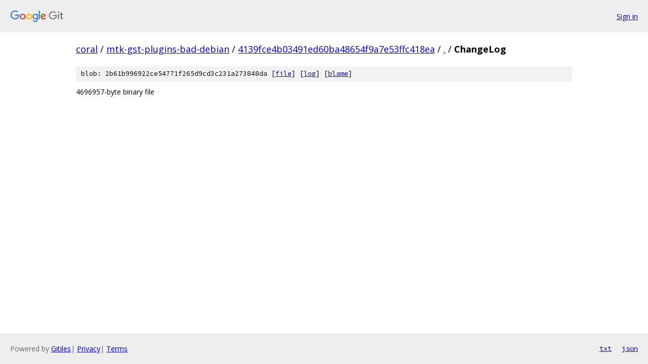

--- FILE ---
content_type: text/html; charset=utf-8
request_url: https://coral.googlesource.com/mtk-gst-plugins-bad-debian/+/4139fce4b03491ed60ba48654f9a7e53ffc418ea/ChangeLog
body_size: 645
content:
<!DOCTYPE html><html lang="en"><head><meta charset="utf-8"><meta name="viewport" content="width=device-width, initial-scale=1"><title>ChangeLog - mtk-gst-plugins-bad-debian - Git at Google</title><link rel="stylesheet" type="text/css" href="/+static/base.css"><link rel="stylesheet" type="text/css" href="/+static/prettify/prettify.css"><!-- default customHeadTagPart --></head><body class="Site"><header class="Site-header"><div class="Header"><a class="Header-image" href="/"><img src="//www.gstatic.com/images/branding/lockups/2x/lockup_git_color_108x24dp.png" width="108" height="24" alt="Google Git"></a><div class="Header-menu"> <a class="Header-menuItem" href="https://accounts.google.com/AccountChooser?faa=1&amp;continue=https://coral.googlesource.com/login/mtk-gst-plugins-bad-debian/%2B/4139fce4b03491ed60ba48654f9a7e53ffc418ea/ChangeLog">Sign in</a> </div></div></header><div class="Site-content"><div class="Container "><div class="Breadcrumbs"><a class="Breadcrumbs-crumb" href="/?format=HTML">coral</a> / <a class="Breadcrumbs-crumb" href="/mtk-gst-plugins-bad-debian/">mtk-gst-plugins-bad-debian</a> / <a class="Breadcrumbs-crumb" href="/mtk-gst-plugins-bad-debian/+/4139fce4b03491ed60ba48654f9a7e53ffc418ea">4139fce4b03491ed60ba48654f9a7e53ffc418ea</a> / <a class="Breadcrumbs-crumb" href="/mtk-gst-plugins-bad-debian/+/4139fce4b03491ed60ba48654f9a7e53ffc418ea/">.</a> / <span class="Breadcrumbs-crumb">ChangeLog</span></div><div class="u-sha1 u-monospace BlobSha1">blob: 2b61b996922ce54771f265d9cd3c231a273848da [<a href="/mtk-gst-plugins-bad-debian/+/4139fce4b03491ed60ba48654f9a7e53ffc418ea/ChangeLog">file</a>] [<a href="/mtk-gst-plugins-bad-debian/+log/4139fce4b03491ed60ba48654f9a7e53ffc418ea/ChangeLog">log</a>] [<a href="/mtk-gst-plugins-bad-debian/+blame/4139fce4b03491ed60ba48654f9a7e53ffc418ea/ChangeLog">blame</a>]</div><div class="FileContents-binary">4696957-byte binary file</div></div> <!-- Container --></div> <!-- Site-content --><footer class="Site-footer"><div class="Footer"><span class="Footer-poweredBy">Powered by <a href="https://gerrit.googlesource.com/gitiles/">Gitiles</a>| <a href="https://policies.google.com/privacy">Privacy</a>| <a href="https://policies.google.com/terms">Terms</a></span><span class="Footer-formats"><a class="u-monospace Footer-formatsItem" href="?format=TEXT">txt</a> <a class="u-monospace Footer-formatsItem" href="?format=JSON">json</a></span></div></footer></body></html>